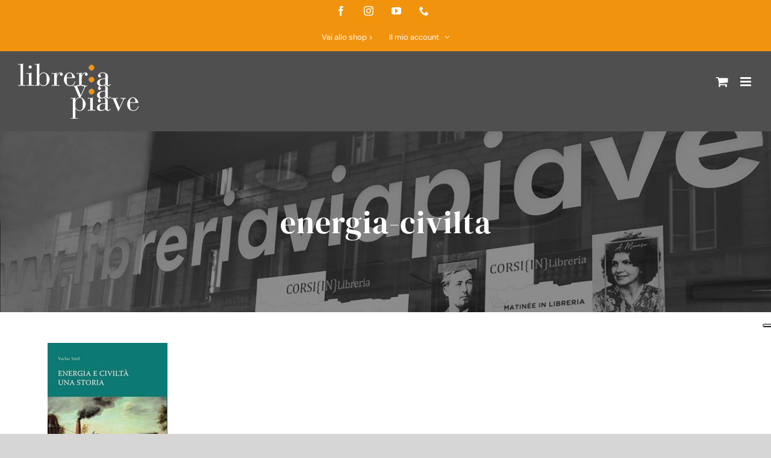

--- FILE ---
content_type: text/html; charset=utf-8
request_url: https://www.google.com/recaptcha/api2/anchor?ar=1&k=6LfZUxMqAAAAAOs8d3VwNYA6ZRk-cx4H3a5QBZTM&co=aHR0cHM6Ly9saWJyZXJpYXZpYXBpYXZlLml0OjQ0Mw..&hl=en&v=PoyoqOPhxBO7pBk68S4YbpHZ&size=invisible&anchor-ms=20000&execute-ms=30000&cb=wpc4v1cj0gt3
body_size: 48656
content:
<!DOCTYPE HTML><html dir="ltr" lang="en"><head><meta http-equiv="Content-Type" content="text/html; charset=UTF-8">
<meta http-equiv="X-UA-Compatible" content="IE=edge">
<title>reCAPTCHA</title>
<style type="text/css">
/* cyrillic-ext */
@font-face {
  font-family: 'Roboto';
  font-style: normal;
  font-weight: 400;
  font-stretch: 100%;
  src: url(//fonts.gstatic.com/s/roboto/v48/KFO7CnqEu92Fr1ME7kSn66aGLdTylUAMa3GUBHMdazTgWw.woff2) format('woff2');
  unicode-range: U+0460-052F, U+1C80-1C8A, U+20B4, U+2DE0-2DFF, U+A640-A69F, U+FE2E-FE2F;
}
/* cyrillic */
@font-face {
  font-family: 'Roboto';
  font-style: normal;
  font-weight: 400;
  font-stretch: 100%;
  src: url(//fonts.gstatic.com/s/roboto/v48/KFO7CnqEu92Fr1ME7kSn66aGLdTylUAMa3iUBHMdazTgWw.woff2) format('woff2');
  unicode-range: U+0301, U+0400-045F, U+0490-0491, U+04B0-04B1, U+2116;
}
/* greek-ext */
@font-face {
  font-family: 'Roboto';
  font-style: normal;
  font-weight: 400;
  font-stretch: 100%;
  src: url(//fonts.gstatic.com/s/roboto/v48/KFO7CnqEu92Fr1ME7kSn66aGLdTylUAMa3CUBHMdazTgWw.woff2) format('woff2');
  unicode-range: U+1F00-1FFF;
}
/* greek */
@font-face {
  font-family: 'Roboto';
  font-style: normal;
  font-weight: 400;
  font-stretch: 100%;
  src: url(//fonts.gstatic.com/s/roboto/v48/KFO7CnqEu92Fr1ME7kSn66aGLdTylUAMa3-UBHMdazTgWw.woff2) format('woff2');
  unicode-range: U+0370-0377, U+037A-037F, U+0384-038A, U+038C, U+038E-03A1, U+03A3-03FF;
}
/* math */
@font-face {
  font-family: 'Roboto';
  font-style: normal;
  font-weight: 400;
  font-stretch: 100%;
  src: url(//fonts.gstatic.com/s/roboto/v48/KFO7CnqEu92Fr1ME7kSn66aGLdTylUAMawCUBHMdazTgWw.woff2) format('woff2');
  unicode-range: U+0302-0303, U+0305, U+0307-0308, U+0310, U+0312, U+0315, U+031A, U+0326-0327, U+032C, U+032F-0330, U+0332-0333, U+0338, U+033A, U+0346, U+034D, U+0391-03A1, U+03A3-03A9, U+03B1-03C9, U+03D1, U+03D5-03D6, U+03F0-03F1, U+03F4-03F5, U+2016-2017, U+2034-2038, U+203C, U+2040, U+2043, U+2047, U+2050, U+2057, U+205F, U+2070-2071, U+2074-208E, U+2090-209C, U+20D0-20DC, U+20E1, U+20E5-20EF, U+2100-2112, U+2114-2115, U+2117-2121, U+2123-214F, U+2190, U+2192, U+2194-21AE, U+21B0-21E5, U+21F1-21F2, U+21F4-2211, U+2213-2214, U+2216-22FF, U+2308-230B, U+2310, U+2319, U+231C-2321, U+2336-237A, U+237C, U+2395, U+239B-23B7, U+23D0, U+23DC-23E1, U+2474-2475, U+25AF, U+25B3, U+25B7, U+25BD, U+25C1, U+25CA, U+25CC, U+25FB, U+266D-266F, U+27C0-27FF, U+2900-2AFF, U+2B0E-2B11, U+2B30-2B4C, U+2BFE, U+3030, U+FF5B, U+FF5D, U+1D400-1D7FF, U+1EE00-1EEFF;
}
/* symbols */
@font-face {
  font-family: 'Roboto';
  font-style: normal;
  font-weight: 400;
  font-stretch: 100%;
  src: url(//fonts.gstatic.com/s/roboto/v48/KFO7CnqEu92Fr1ME7kSn66aGLdTylUAMaxKUBHMdazTgWw.woff2) format('woff2');
  unicode-range: U+0001-000C, U+000E-001F, U+007F-009F, U+20DD-20E0, U+20E2-20E4, U+2150-218F, U+2190, U+2192, U+2194-2199, U+21AF, U+21E6-21F0, U+21F3, U+2218-2219, U+2299, U+22C4-22C6, U+2300-243F, U+2440-244A, U+2460-24FF, U+25A0-27BF, U+2800-28FF, U+2921-2922, U+2981, U+29BF, U+29EB, U+2B00-2BFF, U+4DC0-4DFF, U+FFF9-FFFB, U+10140-1018E, U+10190-1019C, U+101A0, U+101D0-101FD, U+102E0-102FB, U+10E60-10E7E, U+1D2C0-1D2D3, U+1D2E0-1D37F, U+1F000-1F0FF, U+1F100-1F1AD, U+1F1E6-1F1FF, U+1F30D-1F30F, U+1F315, U+1F31C, U+1F31E, U+1F320-1F32C, U+1F336, U+1F378, U+1F37D, U+1F382, U+1F393-1F39F, U+1F3A7-1F3A8, U+1F3AC-1F3AF, U+1F3C2, U+1F3C4-1F3C6, U+1F3CA-1F3CE, U+1F3D4-1F3E0, U+1F3ED, U+1F3F1-1F3F3, U+1F3F5-1F3F7, U+1F408, U+1F415, U+1F41F, U+1F426, U+1F43F, U+1F441-1F442, U+1F444, U+1F446-1F449, U+1F44C-1F44E, U+1F453, U+1F46A, U+1F47D, U+1F4A3, U+1F4B0, U+1F4B3, U+1F4B9, U+1F4BB, U+1F4BF, U+1F4C8-1F4CB, U+1F4D6, U+1F4DA, U+1F4DF, U+1F4E3-1F4E6, U+1F4EA-1F4ED, U+1F4F7, U+1F4F9-1F4FB, U+1F4FD-1F4FE, U+1F503, U+1F507-1F50B, U+1F50D, U+1F512-1F513, U+1F53E-1F54A, U+1F54F-1F5FA, U+1F610, U+1F650-1F67F, U+1F687, U+1F68D, U+1F691, U+1F694, U+1F698, U+1F6AD, U+1F6B2, U+1F6B9-1F6BA, U+1F6BC, U+1F6C6-1F6CF, U+1F6D3-1F6D7, U+1F6E0-1F6EA, U+1F6F0-1F6F3, U+1F6F7-1F6FC, U+1F700-1F7FF, U+1F800-1F80B, U+1F810-1F847, U+1F850-1F859, U+1F860-1F887, U+1F890-1F8AD, U+1F8B0-1F8BB, U+1F8C0-1F8C1, U+1F900-1F90B, U+1F93B, U+1F946, U+1F984, U+1F996, U+1F9E9, U+1FA00-1FA6F, U+1FA70-1FA7C, U+1FA80-1FA89, U+1FA8F-1FAC6, U+1FACE-1FADC, U+1FADF-1FAE9, U+1FAF0-1FAF8, U+1FB00-1FBFF;
}
/* vietnamese */
@font-face {
  font-family: 'Roboto';
  font-style: normal;
  font-weight: 400;
  font-stretch: 100%;
  src: url(//fonts.gstatic.com/s/roboto/v48/KFO7CnqEu92Fr1ME7kSn66aGLdTylUAMa3OUBHMdazTgWw.woff2) format('woff2');
  unicode-range: U+0102-0103, U+0110-0111, U+0128-0129, U+0168-0169, U+01A0-01A1, U+01AF-01B0, U+0300-0301, U+0303-0304, U+0308-0309, U+0323, U+0329, U+1EA0-1EF9, U+20AB;
}
/* latin-ext */
@font-face {
  font-family: 'Roboto';
  font-style: normal;
  font-weight: 400;
  font-stretch: 100%;
  src: url(//fonts.gstatic.com/s/roboto/v48/KFO7CnqEu92Fr1ME7kSn66aGLdTylUAMa3KUBHMdazTgWw.woff2) format('woff2');
  unicode-range: U+0100-02BA, U+02BD-02C5, U+02C7-02CC, U+02CE-02D7, U+02DD-02FF, U+0304, U+0308, U+0329, U+1D00-1DBF, U+1E00-1E9F, U+1EF2-1EFF, U+2020, U+20A0-20AB, U+20AD-20C0, U+2113, U+2C60-2C7F, U+A720-A7FF;
}
/* latin */
@font-face {
  font-family: 'Roboto';
  font-style: normal;
  font-weight: 400;
  font-stretch: 100%;
  src: url(//fonts.gstatic.com/s/roboto/v48/KFO7CnqEu92Fr1ME7kSn66aGLdTylUAMa3yUBHMdazQ.woff2) format('woff2');
  unicode-range: U+0000-00FF, U+0131, U+0152-0153, U+02BB-02BC, U+02C6, U+02DA, U+02DC, U+0304, U+0308, U+0329, U+2000-206F, U+20AC, U+2122, U+2191, U+2193, U+2212, U+2215, U+FEFF, U+FFFD;
}
/* cyrillic-ext */
@font-face {
  font-family: 'Roboto';
  font-style: normal;
  font-weight: 500;
  font-stretch: 100%;
  src: url(//fonts.gstatic.com/s/roboto/v48/KFO7CnqEu92Fr1ME7kSn66aGLdTylUAMa3GUBHMdazTgWw.woff2) format('woff2');
  unicode-range: U+0460-052F, U+1C80-1C8A, U+20B4, U+2DE0-2DFF, U+A640-A69F, U+FE2E-FE2F;
}
/* cyrillic */
@font-face {
  font-family: 'Roboto';
  font-style: normal;
  font-weight: 500;
  font-stretch: 100%;
  src: url(//fonts.gstatic.com/s/roboto/v48/KFO7CnqEu92Fr1ME7kSn66aGLdTylUAMa3iUBHMdazTgWw.woff2) format('woff2');
  unicode-range: U+0301, U+0400-045F, U+0490-0491, U+04B0-04B1, U+2116;
}
/* greek-ext */
@font-face {
  font-family: 'Roboto';
  font-style: normal;
  font-weight: 500;
  font-stretch: 100%;
  src: url(//fonts.gstatic.com/s/roboto/v48/KFO7CnqEu92Fr1ME7kSn66aGLdTylUAMa3CUBHMdazTgWw.woff2) format('woff2');
  unicode-range: U+1F00-1FFF;
}
/* greek */
@font-face {
  font-family: 'Roboto';
  font-style: normal;
  font-weight: 500;
  font-stretch: 100%;
  src: url(//fonts.gstatic.com/s/roboto/v48/KFO7CnqEu92Fr1ME7kSn66aGLdTylUAMa3-UBHMdazTgWw.woff2) format('woff2');
  unicode-range: U+0370-0377, U+037A-037F, U+0384-038A, U+038C, U+038E-03A1, U+03A3-03FF;
}
/* math */
@font-face {
  font-family: 'Roboto';
  font-style: normal;
  font-weight: 500;
  font-stretch: 100%;
  src: url(//fonts.gstatic.com/s/roboto/v48/KFO7CnqEu92Fr1ME7kSn66aGLdTylUAMawCUBHMdazTgWw.woff2) format('woff2');
  unicode-range: U+0302-0303, U+0305, U+0307-0308, U+0310, U+0312, U+0315, U+031A, U+0326-0327, U+032C, U+032F-0330, U+0332-0333, U+0338, U+033A, U+0346, U+034D, U+0391-03A1, U+03A3-03A9, U+03B1-03C9, U+03D1, U+03D5-03D6, U+03F0-03F1, U+03F4-03F5, U+2016-2017, U+2034-2038, U+203C, U+2040, U+2043, U+2047, U+2050, U+2057, U+205F, U+2070-2071, U+2074-208E, U+2090-209C, U+20D0-20DC, U+20E1, U+20E5-20EF, U+2100-2112, U+2114-2115, U+2117-2121, U+2123-214F, U+2190, U+2192, U+2194-21AE, U+21B0-21E5, U+21F1-21F2, U+21F4-2211, U+2213-2214, U+2216-22FF, U+2308-230B, U+2310, U+2319, U+231C-2321, U+2336-237A, U+237C, U+2395, U+239B-23B7, U+23D0, U+23DC-23E1, U+2474-2475, U+25AF, U+25B3, U+25B7, U+25BD, U+25C1, U+25CA, U+25CC, U+25FB, U+266D-266F, U+27C0-27FF, U+2900-2AFF, U+2B0E-2B11, U+2B30-2B4C, U+2BFE, U+3030, U+FF5B, U+FF5D, U+1D400-1D7FF, U+1EE00-1EEFF;
}
/* symbols */
@font-face {
  font-family: 'Roboto';
  font-style: normal;
  font-weight: 500;
  font-stretch: 100%;
  src: url(//fonts.gstatic.com/s/roboto/v48/KFO7CnqEu92Fr1ME7kSn66aGLdTylUAMaxKUBHMdazTgWw.woff2) format('woff2');
  unicode-range: U+0001-000C, U+000E-001F, U+007F-009F, U+20DD-20E0, U+20E2-20E4, U+2150-218F, U+2190, U+2192, U+2194-2199, U+21AF, U+21E6-21F0, U+21F3, U+2218-2219, U+2299, U+22C4-22C6, U+2300-243F, U+2440-244A, U+2460-24FF, U+25A0-27BF, U+2800-28FF, U+2921-2922, U+2981, U+29BF, U+29EB, U+2B00-2BFF, U+4DC0-4DFF, U+FFF9-FFFB, U+10140-1018E, U+10190-1019C, U+101A0, U+101D0-101FD, U+102E0-102FB, U+10E60-10E7E, U+1D2C0-1D2D3, U+1D2E0-1D37F, U+1F000-1F0FF, U+1F100-1F1AD, U+1F1E6-1F1FF, U+1F30D-1F30F, U+1F315, U+1F31C, U+1F31E, U+1F320-1F32C, U+1F336, U+1F378, U+1F37D, U+1F382, U+1F393-1F39F, U+1F3A7-1F3A8, U+1F3AC-1F3AF, U+1F3C2, U+1F3C4-1F3C6, U+1F3CA-1F3CE, U+1F3D4-1F3E0, U+1F3ED, U+1F3F1-1F3F3, U+1F3F5-1F3F7, U+1F408, U+1F415, U+1F41F, U+1F426, U+1F43F, U+1F441-1F442, U+1F444, U+1F446-1F449, U+1F44C-1F44E, U+1F453, U+1F46A, U+1F47D, U+1F4A3, U+1F4B0, U+1F4B3, U+1F4B9, U+1F4BB, U+1F4BF, U+1F4C8-1F4CB, U+1F4D6, U+1F4DA, U+1F4DF, U+1F4E3-1F4E6, U+1F4EA-1F4ED, U+1F4F7, U+1F4F9-1F4FB, U+1F4FD-1F4FE, U+1F503, U+1F507-1F50B, U+1F50D, U+1F512-1F513, U+1F53E-1F54A, U+1F54F-1F5FA, U+1F610, U+1F650-1F67F, U+1F687, U+1F68D, U+1F691, U+1F694, U+1F698, U+1F6AD, U+1F6B2, U+1F6B9-1F6BA, U+1F6BC, U+1F6C6-1F6CF, U+1F6D3-1F6D7, U+1F6E0-1F6EA, U+1F6F0-1F6F3, U+1F6F7-1F6FC, U+1F700-1F7FF, U+1F800-1F80B, U+1F810-1F847, U+1F850-1F859, U+1F860-1F887, U+1F890-1F8AD, U+1F8B0-1F8BB, U+1F8C0-1F8C1, U+1F900-1F90B, U+1F93B, U+1F946, U+1F984, U+1F996, U+1F9E9, U+1FA00-1FA6F, U+1FA70-1FA7C, U+1FA80-1FA89, U+1FA8F-1FAC6, U+1FACE-1FADC, U+1FADF-1FAE9, U+1FAF0-1FAF8, U+1FB00-1FBFF;
}
/* vietnamese */
@font-face {
  font-family: 'Roboto';
  font-style: normal;
  font-weight: 500;
  font-stretch: 100%;
  src: url(//fonts.gstatic.com/s/roboto/v48/KFO7CnqEu92Fr1ME7kSn66aGLdTylUAMa3OUBHMdazTgWw.woff2) format('woff2');
  unicode-range: U+0102-0103, U+0110-0111, U+0128-0129, U+0168-0169, U+01A0-01A1, U+01AF-01B0, U+0300-0301, U+0303-0304, U+0308-0309, U+0323, U+0329, U+1EA0-1EF9, U+20AB;
}
/* latin-ext */
@font-face {
  font-family: 'Roboto';
  font-style: normal;
  font-weight: 500;
  font-stretch: 100%;
  src: url(//fonts.gstatic.com/s/roboto/v48/KFO7CnqEu92Fr1ME7kSn66aGLdTylUAMa3KUBHMdazTgWw.woff2) format('woff2');
  unicode-range: U+0100-02BA, U+02BD-02C5, U+02C7-02CC, U+02CE-02D7, U+02DD-02FF, U+0304, U+0308, U+0329, U+1D00-1DBF, U+1E00-1E9F, U+1EF2-1EFF, U+2020, U+20A0-20AB, U+20AD-20C0, U+2113, U+2C60-2C7F, U+A720-A7FF;
}
/* latin */
@font-face {
  font-family: 'Roboto';
  font-style: normal;
  font-weight: 500;
  font-stretch: 100%;
  src: url(//fonts.gstatic.com/s/roboto/v48/KFO7CnqEu92Fr1ME7kSn66aGLdTylUAMa3yUBHMdazQ.woff2) format('woff2');
  unicode-range: U+0000-00FF, U+0131, U+0152-0153, U+02BB-02BC, U+02C6, U+02DA, U+02DC, U+0304, U+0308, U+0329, U+2000-206F, U+20AC, U+2122, U+2191, U+2193, U+2212, U+2215, U+FEFF, U+FFFD;
}
/* cyrillic-ext */
@font-face {
  font-family: 'Roboto';
  font-style: normal;
  font-weight: 900;
  font-stretch: 100%;
  src: url(//fonts.gstatic.com/s/roboto/v48/KFO7CnqEu92Fr1ME7kSn66aGLdTylUAMa3GUBHMdazTgWw.woff2) format('woff2');
  unicode-range: U+0460-052F, U+1C80-1C8A, U+20B4, U+2DE0-2DFF, U+A640-A69F, U+FE2E-FE2F;
}
/* cyrillic */
@font-face {
  font-family: 'Roboto';
  font-style: normal;
  font-weight: 900;
  font-stretch: 100%;
  src: url(//fonts.gstatic.com/s/roboto/v48/KFO7CnqEu92Fr1ME7kSn66aGLdTylUAMa3iUBHMdazTgWw.woff2) format('woff2');
  unicode-range: U+0301, U+0400-045F, U+0490-0491, U+04B0-04B1, U+2116;
}
/* greek-ext */
@font-face {
  font-family: 'Roboto';
  font-style: normal;
  font-weight: 900;
  font-stretch: 100%;
  src: url(//fonts.gstatic.com/s/roboto/v48/KFO7CnqEu92Fr1ME7kSn66aGLdTylUAMa3CUBHMdazTgWw.woff2) format('woff2');
  unicode-range: U+1F00-1FFF;
}
/* greek */
@font-face {
  font-family: 'Roboto';
  font-style: normal;
  font-weight: 900;
  font-stretch: 100%;
  src: url(//fonts.gstatic.com/s/roboto/v48/KFO7CnqEu92Fr1ME7kSn66aGLdTylUAMa3-UBHMdazTgWw.woff2) format('woff2');
  unicode-range: U+0370-0377, U+037A-037F, U+0384-038A, U+038C, U+038E-03A1, U+03A3-03FF;
}
/* math */
@font-face {
  font-family: 'Roboto';
  font-style: normal;
  font-weight: 900;
  font-stretch: 100%;
  src: url(//fonts.gstatic.com/s/roboto/v48/KFO7CnqEu92Fr1ME7kSn66aGLdTylUAMawCUBHMdazTgWw.woff2) format('woff2');
  unicode-range: U+0302-0303, U+0305, U+0307-0308, U+0310, U+0312, U+0315, U+031A, U+0326-0327, U+032C, U+032F-0330, U+0332-0333, U+0338, U+033A, U+0346, U+034D, U+0391-03A1, U+03A3-03A9, U+03B1-03C9, U+03D1, U+03D5-03D6, U+03F0-03F1, U+03F4-03F5, U+2016-2017, U+2034-2038, U+203C, U+2040, U+2043, U+2047, U+2050, U+2057, U+205F, U+2070-2071, U+2074-208E, U+2090-209C, U+20D0-20DC, U+20E1, U+20E5-20EF, U+2100-2112, U+2114-2115, U+2117-2121, U+2123-214F, U+2190, U+2192, U+2194-21AE, U+21B0-21E5, U+21F1-21F2, U+21F4-2211, U+2213-2214, U+2216-22FF, U+2308-230B, U+2310, U+2319, U+231C-2321, U+2336-237A, U+237C, U+2395, U+239B-23B7, U+23D0, U+23DC-23E1, U+2474-2475, U+25AF, U+25B3, U+25B7, U+25BD, U+25C1, U+25CA, U+25CC, U+25FB, U+266D-266F, U+27C0-27FF, U+2900-2AFF, U+2B0E-2B11, U+2B30-2B4C, U+2BFE, U+3030, U+FF5B, U+FF5D, U+1D400-1D7FF, U+1EE00-1EEFF;
}
/* symbols */
@font-face {
  font-family: 'Roboto';
  font-style: normal;
  font-weight: 900;
  font-stretch: 100%;
  src: url(//fonts.gstatic.com/s/roboto/v48/KFO7CnqEu92Fr1ME7kSn66aGLdTylUAMaxKUBHMdazTgWw.woff2) format('woff2');
  unicode-range: U+0001-000C, U+000E-001F, U+007F-009F, U+20DD-20E0, U+20E2-20E4, U+2150-218F, U+2190, U+2192, U+2194-2199, U+21AF, U+21E6-21F0, U+21F3, U+2218-2219, U+2299, U+22C4-22C6, U+2300-243F, U+2440-244A, U+2460-24FF, U+25A0-27BF, U+2800-28FF, U+2921-2922, U+2981, U+29BF, U+29EB, U+2B00-2BFF, U+4DC0-4DFF, U+FFF9-FFFB, U+10140-1018E, U+10190-1019C, U+101A0, U+101D0-101FD, U+102E0-102FB, U+10E60-10E7E, U+1D2C0-1D2D3, U+1D2E0-1D37F, U+1F000-1F0FF, U+1F100-1F1AD, U+1F1E6-1F1FF, U+1F30D-1F30F, U+1F315, U+1F31C, U+1F31E, U+1F320-1F32C, U+1F336, U+1F378, U+1F37D, U+1F382, U+1F393-1F39F, U+1F3A7-1F3A8, U+1F3AC-1F3AF, U+1F3C2, U+1F3C4-1F3C6, U+1F3CA-1F3CE, U+1F3D4-1F3E0, U+1F3ED, U+1F3F1-1F3F3, U+1F3F5-1F3F7, U+1F408, U+1F415, U+1F41F, U+1F426, U+1F43F, U+1F441-1F442, U+1F444, U+1F446-1F449, U+1F44C-1F44E, U+1F453, U+1F46A, U+1F47D, U+1F4A3, U+1F4B0, U+1F4B3, U+1F4B9, U+1F4BB, U+1F4BF, U+1F4C8-1F4CB, U+1F4D6, U+1F4DA, U+1F4DF, U+1F4E3-1F4E6, U+1F4EA-1F4ED, U+1F4F7, U+1F4F9-1F4FB, U+1F4FD-1F4FE, U+1F503, U+1F507-1F50B, U+1F50D, U+1F512-1F513, U+1F53E-1F54A, U+1F54F-1F5FA, U+1F610, U+1F650-1F67F, U+1F687, U+1F68D, U+1F691, U+1F694, U+1F698, U+1F6AD, U+1F6B2, U+1F6B9-1F6BA, U+1F6BC, U+1F6C6-1F6CF, U+1F6D3-1F6D7, U+1F6E0-1F6EA, U+1F6F0-1F6F3, U+1F6F7-1F6FC, U+1F700-1F7FF, U+1F800-1F80B, U+1F810-1F847, U+1F850-1F859, U+1F860-1F887, U+1F890-1F8AD, U+1F8B0-1F8BB, U+1F8C0-1F8C1, U+1F900-1F90B, U+1F93B, U+1F946, U+1F984, U+1F996, U+1F9E9, U+1FA00-1FA6F, U+1FA70-1FA7C, U+1FA80-1FA89, U+1FA8F-1FAC6, U+1FACE-1FADC, U+1FADF-1FAE9, U+1FAF0-1FAF8, U+1FB00-1FBFF;
}
/* vietnamese */
@font-face {
  font-family: 'Roboto';
  font-style: normal;
  font-weight: 900;
  font-stretch: 100%;
  src: url(//fonts.gstatic.com/s/roboto/v48/KFO7CnqEu92Fr1ME7kSn66aGLdTylUAMa3OUBHMdazTgWw.woff2) format('woff2');
  unicode-range: U+0102-0103, U+0110-0111, U+0128-0129, U+0168-0169, U+01A0-01A1, U+01AF-01B0, U+0300-0301, U+0303-0304, U+0308-0309, U+0323, U+0329, U+1EA0-1EF9, U+20AB;
}
/* latin-ext */
@font-face {
  font-family: 'Roboto';
  font-style: normal;
  font-weight: 900;
  font-stretch: 100%;
  src: url(//fonts.gstatic.com/s/roboto/v48/KFO7CnqEu92Fr1ME7kSn66aGLdTylUAMa3KUBHMdazTgWw.woff2) format('woff2');
  unicode-range: U+0100-02BA, U+02BD-02C5, U+02C7-02CC, U+02CE-02D7, U+02DD-02FF, U+0304, U+0308, U+0329, U+1D00-1DBF, U+1E00-1E9F, U+1EF2-1EFF, U+2020, U+20A0-20AB, U+20AD-20C0, U+2113, U+2C60-2C7F, U+A720-A7FF;
}
/* latin */
@font-face {
  font-family: 'Roboto';
  font-style: normal;
  font-weight: 900;
  font-stretch: 100%;
  src: url(//fonts.gstatic.com/s/roboto/v48/KFO7CnqEu92Fr1ME7kSn66aGLdTylUAMa3yUBHMdazQ.woff2) format('woff2');
  unicode-range: U+0000-00FF, U+0131, U+0152-0153, U+02BB-02BC, U+02C6, U+02DA, U+02DC, U+0304, U+0308, U+0329, U+2000-206F, U+20AC, U+2122, U+2191, U+2193, U+2212, U+2215, U+FEFF, U+FFFD;
}

</style>
<link rel="stylesheet" type="text/css" href="https://www.gstatic.com/recaptcha/releases/PoyoqOPhxBO7pBk68S4YbpHZ/styles__ltr.css">
<script nonce="pBL5TqOkO06vHh2s7_QBpg" type="text/javascript">window['__recaptcha_api'] = 'https://www.google.com/recaptcha/api2/';</script>
<script type="text/javascript" src="https://www.gstatic.com/recaptcha/releases/PoyoqOPhxBO7pBk68S4YbpHZ/recaptcha__en.js" nonce="pBL5TqOkO06vHh2s7_QBpg">
      
    </script></head>
<body><div id="rc-anchor-alert" class="rc-anchor-alert"></div>
<input type="hidden" id="recaptcha-token" value="[base64]">
<script type="text/javascript" nonce="pBL5TqOkO06vHh2s7_QBpg">
      recaptcha.anchor.Main.init("[\x22ainput\x22,[\x22bgdata\x22,\x22\x22,\[base64]/[base64]/UltIKytdPWE6KGE8MjA0OD9SW0grK109YT4+NnwxOTI6KChhJjY0NTEyKT09NTUyOTYmJnErMTxoLmxlbmd0aCYmKGguY2hhckNvZGVBdChxKzEpJjY0NTEyKT09NTYzMjA/[base64]/MjU1OlI/[base64]/[base64]/[base64]/[base64]/[base64]/[base64]/[base64]/[base64]/[base64]/[base64]\x22,\[base64]\\u003d\\u003d\x22,\x22w43Cky5PwoHDqSfCmMKjesKQw5vCkj1cw45fNsOYw4VAA1XCqWl9c8OGwqXDpsOMw5zClxJqwqgfJTXDqSvCjnTDlsOGYhs9w7XDksOkw6/DqcKxwovCgcOIKwzCrMK0w7XDqnYHwpHClXHDmsOGZcKXwoHCjMK0dznDoV3CqcKcJMKowqzCrl5mw7LCscOow717IsKjAU/CvsKqcVNPw6rCihZObcOUwpF/[base64]/DonIOR8KsQQnCusOGJE5yFn3Dt8Oawp3CgxQEbcOew6TCpxhQFVnDljLDlX8bwoF3IsKVw5fCm8KbOCEWw4LCijbCkBNGwoE/[base64]/DkcOjMcOney4hQ8K7e8O/PmfDth/Cm8KJZhrDjMO/wrjCrRoJQMOuW8OXw7AjdMO+w6/CpDEhw57ClsOiPiPDvSjCg8KTw4XDryrDlkUFfcKKOBPDjWDCusOlw7EabcKiRwU2ZcKlw7PClxbDucKCCMOjw6nDrcKPwqAdQj/CkVLDoS4Qw6BFwr7DvsKgw73CtcKVw4bDuAh6eMKqd3cQcErDh0A4wpXDm3/[base64]/w5nDtcO/wp3CqMKCw4LDvcKewqU7wrXDvAoiwq8iCRZ5V8K/w4XDpiLCmAjClS9/w6DCq8OBEUjCgyR7e2nCplHCt2sAwplgw7jDqcKVw43DgGnDhMKOw4nCjsOuw5d9N8OiDcOFOiN+OUNdbMKTw7BTwqFUwoUKw4gfw4Bhw5kDw4jDusKHKT5OwrJCQQjDlMKxI8KCw4/CocKyB8OtPibDghrDncOqXwLCtcKCwpXCnMOBQ8KCUcOZMsKkfyzDq8ODRDQNwoFyH8Ovw5okwqrDv8K3BBQKwoBma8KrSMKWPR3Clk3DjMKhAcOoDsOPaMKrZERmw5YFwr4nw411WMKQw6rCs2LDsMO4w7XCqsKWw67CvsKTw63Ck8OQw5XDhRY/dkgURcKWwqYiU2jCrxXDiBfCsMKcPMKNw6UMU8KPUsKGVsKMZE1AE8O6NABoOxLCsCTDuTk7IcOmwrHDnsOIw4Q7PVfDiHoUwqDDqiPDiWd2wq3DmcKsLhHDq3bChcOhBmPDikHCsMOPa8O5R8KGw5TDkMKowqMBw4HCgcOrXg/CmxrCp0TCvUN9w6vDmkgHSGIwMcO5UcKBw63DisKsJMOswro0CMOywpTDsMKGw5PDrMK/[base64]/CqGjDtMOVXsOUw43CtcOwwrJUSsK6w5/CvibCqsKqwqTCsRBFwpZew7DChcKkw7PCkWjDnhwkwoXClcKAw4UhwpTDsS8WwpvClWgZFcOuK8OKw4puw7ljw4PCvMOLB11dw69ywq3ConvDrl7Dq0jCglQuw4UgTcKdQ0LDhRQGSCILRcOVwqXCmx5zw6zDr8O+w4/DimgEC1swwr/[base64]/f0bCskRqXsKswrpSw4JYwo/Cv8OvwrrCoMKSL8OLSC/DlcO8wrXCtF9KwpU4ZMK4w5BpcsODYGjCpVzClDgnJsKfT1DDj8KcwpfChRrDkSrCgcKvbVJrwr/CthnCqG/CgQVwAcKqSMOYNmjDgcKqwpTCoMK6dQTCt3sULsOvLcOnwqFQw5HDgMO+HMKzw47CkwXCgS3Cv0c0esKWfjwuw7jCuwxkXsOQwoDCp0TDhTwiwqVcwrMdImvCkGLDjGPDgCXDuXLDjiXCqsOewoY1w5QDw4PCtl0ZwoFjwpHCpUzCrsKcw4/[base64]/CmMKrbsOfw6nCmcKXTcKlwo3CpMO2dcO+U8Kgw6vDsMOBwrU8w7gIwqfDnnN+wrzCngvDssKNwplUw6nCoMOiVm3ChMOJGUnDqVjCpMKEMAXCjMKpw7/DrFkqwpRAw75UGMK7En15Swc5w49dwpPDty0hYsOTPMKXdsKxw4vDvsOPCCTCh8Owa8KUCsKxwpgNw5lbworCmsODw7R5wp7DjMK2wo8Nw4PCsFHChjBdwpAkw5QEw5rDhCoHdsKJw7rCqcObXg9QWMKJw6kkw5bCrWNnwrHDnMKzw6LCucKIwo/CosKpOMKnwqBJwr4EwrlCw5HCkDYOw4jDuFnDq3TDgEgLQcOaw44fw5I+UsKewrbDmsOGYTPCqgkWXTrCncOaNsK3wrjDlkLCiGBLIcKiw7Q/w51aLywIw5HDhMK1WMOfVsOswol3wqrDgn7DgsKmPgvDuQzCicOTw7poOzXDnk1Ew70kw4MKHEjDgsOpw55hATLCsMKfS2zDth0VwrLCogbCqFLDjhsgwobDm07DpDNRJUpJwoXCvg/Cm8KZdypkQsKRGUTCjcOiw6vDjhTCjMKxe0tow6lUwrtlVCTCinDDj8Otw4gbw6nDjjPDhQV0wr3DgxYeE2kkwpgBwpvDtsOnw4txw4BeT8OYaVk2Ig94SibCqcKJw5QgwpZ/w5rDnMOpEcKAdcK4OEnCnU7Dk8OjYiM/MmxLw4lxGmDCiMKtXsKzw7DDnlXCiMObwoLDjMKMw47DuiHCgsO1dVLDnMKFwqfDr8K8w5TDvMO0IlbCrXHDkMOBw5TCkMOIZMKUw7XDnX8+LjczQcOJUU9NE8OvAsOGC0t+w4LCoMO/[base64]/YmTCh8Ouw6NIDMKJAcKKXMKYcMKBw7IcwpXDvkRcwoB4w7TDgEkewo/CqiAzworDrD1qCMOSwqpQwq/DknDCskMTwrbCp8Ogw7PCvcKgw6NAF1FFUmfCqBAKX8KZc1TDvsKxWS94XcONwoYlLyxjVcOQw6HCrAPDpMOBFcOEUMOdYsKZw5R0Oj84aHksaD80wr/[base64]/CvVNgw6p9wovCmmYcamx8w4zClynDm1BPRzkBak5Ww5DDqDJlIidST8KGw6h4w5rCksOyYcOowrtgEMK0DMKSVGVqw7XDrQPDnMKZwrTCum/DvmnDogM/RT9wY0oqasKXwoJKw4wFLSBSw7LCgSMcw6jCoTI0wohFJhHDlxYKw57Cq8KFw7BYGifCmnjDpsOdFcKtwrXDu2M8J8KVwrLDq8K3D3c6wo/CgMO8TsOtwq7DuTzDqhc6C8K+wpXDrcKyZ8K6wpMIw4JJBSjCs8KQYUFkLAPDkH/DvsKFwonCtMK8wrvDrsO1LsOfw7bDozTDpDXDmU5AwrPDosKJcsOmLcKIPR4mwqUQw7F6fT/DmkhXw4XCiXbCmkB3wrvDvzfDj2Nww73DiVAGw5Uxw77DvRrCrzYbw53ChXhDTXI3VQzDihcJP8OId3fCg8OOS8KPwpxTNcKdwpTCiMOCw4jDhhfDhFQ4ODA2EXcZw4rDihdocgTCm2Z6wq/Dj8O3w7gxTsORwrXDvBsKLsK/Q27CuH/[base64]/[base64]/DmMKcwqjChWJCbSbDvjQCLMOrWhEsfzPCmU7DjX0Xw6x6w5c3QMKQw6VJw4clwptYWsO/[base64]/[base64]/eDIcwpvDnWzDkMOHwpbDp8KOCyRqw7vDicOnwrbCrGLCoQ5bwrt1fcOga8OJwo7Cm8KbwqbCpgTCosKkX8OiOMOMworDnWtIRV1sH8KmU8KFJcKBw7bChMOfw6Enw6ZIw4PCnwcNwrPCr0DCj1nCjVnCpEIaw7/[base64]/A8OTw75ew4/DvsK1wrvCpiIbIsKrwoF6wrjCt3omw5jCiCTCjsKJw5k8wqzDlRTDgRphw4VUVcKsw7PCvFbDkcKkwr/DpMOYw6ogDMODwow5GsK7VsKJUsKhwovDjgdcw4FWfEEJBUQKUj/Dv8KjLyDDjsKue8OPw5LCrxrDmMKbThY7KcONRDETZcKbbynCkFwBP8Onwo7CrsKPDAvCt33DmMKEwobCrcKvIsKfw4TCplzCpcO6w4BOwqcGK1bDjj8TwpdrwrVjfUhWw6vDjMKzB8OiCU/[base64]/CiXZyBz3DkxLDgcKKwoBFw5DCsn1rwpDDqG0Jw4DCgWg2LMKGZ8O8IMK+wrx+w6jDosO/HHjCmCnDrW3Cik7Dlh/DnH7CkFHCgcKOHcKOG8K7H8KfB1PCm3kYwrvCnG8bAUIEDQnDjGHCjT7Cr8KMaEttwr0uwoVTw5/[base64]/Cn1s/w7ULWREVw7oiV8O+Ridfw58qwqPCvEMbw7rCocKkGTQ8dyPDkzfCucOgw5PCncKPwrhLJW5two/DogvDncKUf0tkwoDClsKfw70cLXgvw7vDv3TCqMK8wrUXYMKbQ8Kawr7DgXnDtsO5w5pGwpMjXMO2w6w8fsOHw7HCgcOmwpTDr2vChsKFwpQUw7BMw4VRJ8OYw4x4w6vDiBpTKnvDk8Ocw7UJZQg/w5rDrxzCgcKBw4orw7/DsxDDlBhCbmzDgkvDkEkyFVjDpHHCoMKfwrjCk8K7w54BRsO6dcOKw6DDtRrCvXvCikLDgDTDqFvCmsOzw6FBwpVqw7ZeOj/CjsO7wpPDocO5wrzClVTDuMK2w75jNRQ0wrBjw68TUjvCoMOzw5sMw6NcHBjCusKlTMKxSkYkwrJzE0PCksKlwrnDpsOnamrCnQnCnsOZUsK8CsK2w6LCjsKVA2hqwpHCkMKOBMKFNGjDuX7Cr8O5w5ojHTLDuD/[base64]/I8KAAsK9w7rDqwRVKsKpw4fDncKBE8KxwqcDw43Diksqw61BX8OmworCi8OSccOwH2LCjGARKR1rTQXChhrCkMK7VVQfwr/Dn3l0w6HDksKJw7bCmsO8DFLDuhvDlQrDl0IOPsOVDSo5wqLCvsOtIcO6GWspScKDwqBJw4bDicOkK8KMKGrDkTPChMKUMsOtXcKdw4dNw5vClDR8csKdw7YnwoxiwpECw4NTw640woTDrcKwQFfDg08iWCvClnLCoRIvfgEEwo8mw6/DksOGwrkjVcK0FmxYMMKMMMKLWsKYwqhJwrtuRcOxLkBhwpvCsMObwr3DkjdYdX/CkzpXDMKEZEfCqlvDvjrCgsOvY8Ogw7LDnsONBsK/ZUzCtcOJwrpYw6UWZMOzwqjDpjrChMKKbhBxw5AfwrPClyHDsCPDpxQ5wrtGE03CvsO/wpjDoMKNC8OQwqXCuALDsBpqfSjCizkLbUxQwo/Cv8Opd8Kjw5wxwqrCslPCjMKHB3XCu8OQwpbCl0c0wopywq3CvTDCkMOMwqwBw7gsEDPCkArCiMKXw4cVw7bCoMOWwozCpcKAEgYGwpTDpDNhYEvCrMKzH8OaJsKswqV0QMK4YMK9wqEQK3JJGxtYwrzCsWTCs1dfPcO/bTLDkMKEJRPDs8K4bsKzw4YiBhzDmC5RKx3DrGM3wpMvwrPDsmBSw4kaL8KIW1MuPcKSw5ETwpRsWjdoK8Osw50TfMKqYMKhasOpegHCl8O+w4lUw7LDi8ODw43DisOebTDDmMOqG8OAPsOcGiLDtH7DgcOAw53DrsOtw7szwojDgsOxw5/CssOZcHBFPcKVwqMXw4DCr2Ygc0rDuUsVZMOqw5vDnsO0w7kbesK+E8OybsKWw6bCgxpgF8OAw63DkHHDn8OqegRzwrjDiSpyLcOCOB3CgsKlw7tmwpR1wqfCmy9Jw7PCosK1w7LDnTV0wrvClsKCAFh6w5rCjsKufcOHwpVXfWZBw7MUwr/Dm1kMwqjClA1SIWPDgy7ChwbDrMKKHcOCwqg4ay7Cqh3Dsl7DmB/[base64]/Cr8Kgw7oPF1AjGsOpMlPCq8OewqfDvXdDScOgdg7DpHdLw43CksK3bz7DgS1rwpfCuFjCvyJTfhLDlw9wEgEwG8Kyw4fDpjPDi8K8Uko8woRWw4fCv0sGQ8KzODHCpwlEw6nDrVw0RcKVw4bDmyIXL2vCtsKSCCwJeB7CsE94wpx/w58cR11mw4ApKcODasK5CCsZFQp+w6TDh8KBSEDDnSA3aSvCrEVlTcKIEMKfw6hAAV9kw6wZw4LCnxLCssKhwrJQdGHDpMKgDmjCjyE3w5hOPhVEKhh4woDDhMORw7nCq8KYw4bDol7CvHJQA8Omwr83T8KNEhnCuUNRwp7CtsK3wqfDssOUw77DoDbCjA/Dm8OtwrcLwqzCv8ObSDVgTsKaw57DoGLCiTvCnB3Cl8KUAhxmOB4dTm8Aw7kpw6h+wr/DgcKbwpBsw4DDuGPCiT3DkSwvIcKKF0MML8KKT8K4w5LDi8OFe1VqwqTDl8K3wogYw5nCr8K/EmDCocOeMzfDikZiwrwxQMK8c3lCw6c4wowHwrXDkyrCixRQw4PDnsK2w7ZqfcOEwrfDmMK8w6XCpWfDtn0LDRXCvcOWVwY2wqBcwpBew4PDiglEI8KERmAsOVPCoMKNw67Ds2gTwootKRstAztqw7ZTEwIzw7dLw4U1eQMfwrrDuMKlw5LCpMK1wpR3OMO/wqTCvMK3EwbDuHfCq8OJB8OoVsOFw6LDj8KOBSN/VgzCnX4+T8OFb8KaNGsdXzYWw7A2w7jCucK8XWVsL8Kow7fDo8KbEMOqwrvDv8KNA0zDvkZ/wpQJAEt1wpxTw7LDh8KNAsKkTgUzcsK9wqpGOEJ5YTvCksO/[base64]/[base64]/OEXDpyrCg8OAw5LCnMK8NiZLw65ewqhoJgZhOMOFCcKJwq3Cm8KmbWrDkMOvw6wDwoMSwpJawofDqsK4WcOLw4rDrUTDrUzCu8KfC8KgGTY1w6LDl8Omwo/[base64]/CqgHDr8Klw69ePcOGbsKCF8KoLwbDnsONUsO8MMOrRcKlwp3DqsKifjd9w4fCt8OqOEzCjsOgIcKgLcOZwp1IwqA4VsKiw4zCssOuTsKkWSzDhBjDpsOjwqlUwrBdw49Fwp/[base64]/CuDXDqMKbYMOneMO6D8OEw4hdB8KdaDA/[base64]/DrsOJFFITWx/DnFLDl8O9w6IKwpHDl8Kiwr4Lw6Yxw4HCkADDgMKqZnLCu3LCuUIrw43DisK+w6VeWsKlw5XCpl8/w7HCu8Klwp5ZwpnCpjhJbcONHxXDlMKHPcOJw54Aw5s+EkfCvMOZCSfDsGl2w6poEcOiwqfDvX/[base64]/Ct2UkPgHCs8OIT8OEwo0Qw77CtMK2bcOzwpDDoMKcPA/Dl8KpXcOqw6DDq2lDwogpwpTDs8OufkQvw5jDqGAKwobDnxXCgEofZE7DvsKSw5zCuRt5w7bDvsOKImEawrHDsDAnw6/Do3cewqLCn8KGe8KPw69gw7wBZMOYID/DicKkcMOSZR3DgHtULXJ2J3bCgRFrMnjDtcOwLFMlwoVSwrkLCWAxHsOLwq7CjWXCpMOSOzbCmsKuL1UWwqRGwqVZZsKbdcOZwp1AwobCu8OBw7gZwoBkwrM3BwzDpXfCtMKvHVdRw5DChTfCjsK/wqsTasOtw6TCrXMNR8KBLFfCtsKCdsKLw70Mw4Fbw7kiw50oN8OwQQErw7Rsw7nCvMKeaE0Swp7CtXhAX8Ojw7nCjMKAw7YsbzDCpsKMccKjGw3DowLDrmrDqcKxKDLDuyDConvDtMKcw5TCvEMQFyo/aiQ0dMKjfcKzw5TCskfCh2Ajw73CujBrBV7DuSTDnMOMwqnCmVsZfMOkwpAiw4t0wrvCusKIw6sQecOACxAXw4tNw7zClcKGWSwvJj5Dwp9YwqUgwqvChGzCtMKhwowtB8KZwonCn0fCrxXDq8K5YRbDtUN6CyvDvMK5QygEOQTDpMKAexZ/FsOQw7ZWHsOfw7TClDbDpEp4w4t3M1s+wpIdXWTDrHnCvnHDp8OKw63ChS43JGjCtH8pw63DgcKSe0B5G1PDojAIbMKtwp/ChkXDtDnCpMOVwovDlHXCv3jCnMOiwqDDvsKvSsOnwq19LGtdfG/Ci0fCm2lZw67DgcOMWQkdE8OWwrvCmWfCrSJCwonDq0tbTcKGO3vCqAHCqcOBCMO2JBPDg8ONe8KzF8K9wprDgDguGyjDqGQ9wrx1w5rDj8KWTsOgMsOIaMO4w4rDu8OnwqJmw4EDw5HDpE7CnUUfI2c4w5wNw5/DiDFXVjoDVSB/w7Uyd2ZbPcOZworDnTPCkQdVNsOsw4J8wocLwqTDvMOSwpIQdTHDgcKdMnvCpWo2woBmwo7CgsO8fMKuwrctwobCoWJjCcO4w4rDgEnDk17DhsK4w5FRwplkKXdswqHDscKcw5/[base64]/RifDtcO2wrbChMONXMOsAkXClBDDusKFXcKVw6vDpT4CAQ4FwpnDhsOOdlDDh8KpwqhSScOIw5sswo7CsxTCgcK/[base64]/DpsOow5oeJsOqwojDp8Ofw7AcNUILV8K2wpZcY8KTWBfDolvCsVQTecKlw5nCmwkxVUs+wqLDgBoGwqnDilMzbmU6LMOZehNYw6XDtWrCgsK+XMK5w5PChmFXwqd5Y3wBUGbCi8Ozw4hEwpLDjMOZNXd0aMOFTzzCk2LDl8K6YwR6B3fCjcKEGBtTWgUBw5s/w7/DiCfDoMOpH8OYRGbDtMObFyjDj8KaK0czw5vCnQLDicOfw6DDoMK2wpAbw63DkMO3VyHDmkrDvmocw4USwrDCmytsw7fChCXCthxdw4DDtB0FF8Oxw53CljjDshtGwrQDw43CrMKyw7pJFWFcB8KwJMKJLMOOwqF2w7PCicK9w7kgFRxZDMOMIQxSZVw6wpLCiC/CqCcWT0EewpHChwJRwqDCoVlEwrnDvHjDkcOQOMKQJw0lwqrCisKsw6HDo8Omw7nDkMOnwpnDkMKjwp3DiErDk1sOw49OwofDj1jDqsK5CFIPZQgyw7YtInF/[base64]/DncOyw5w8wrTDmsKNwqNCw7U0DFnDiETCj1XClcOMOMKJw5JyKFLDhsOmwqVxChfDgMKQw6nDjnnDgcOpw57Cn8O/a1UoXcKYDR7DqsO9w7wGO8K+w5FMwpMbw57CqMOnEXLCp8KXfQoSAcOlw4Joam1vTFXDknDCgH8aw5Mpw6RLeVs+AsKmw5VzB3bDkgfCr2hPw6puRG/Cn8OhDRPDrsKrJwHCgcKtwo1vLXFQaTl7AwDCicOHw6/Cv1rCkMOwTsOdwoBmwp01U8OPw51xwpTClsObBMKnw74QwpRcb8O6JsOiwqp3JsKgNMKgwpwRwp10XQliBUEEWcOVwpTDii/Crl8tP3/Dn8KvwpDDl8Oxwp7ChcKWawF/w4p7IcOkEFvDp8K0w5tQw6HCicOnEsOhwr/[base64]/Di8K5dcOmbnkuw7VgWnRHYsO9QFXCgMKjLsKNw44DO3/DlRkLQkLDg8Kiw6MhVsKxWDZaw680w4QKw7V7wqHCiWbDp8OzPwMYNMO8RMOtJMKBS29/wprDs3gWw6keTi/CkcOHwqFkQGUtwoQ9wpPDkcO1KsKCWnIWYXPDgMKAdcKmMcOFfFBYRhHDt8OmVsOjw4bCjTbDul4CJE7DtmFPTUFtw4TDg2LDmEDDjFjCisO6w4/[base64]/DnBUmwoPCjcKsLV1CQAxzw5M5wr3DrCYyT8OIciEUw63CoMOOYMOaIWPCp8OsHsKOwrPDuMOCNhFEZFk2w6TCrzU9wo3Cr8OdwojCssO8OBrDtF1xXnA8wonDv8Otbi9fwqXCuMKAUmhAQsKRCk9Cw6oOwqtqBMOFw6Z1w6TCkRjDh8O2PcOXUnU/Ah0GeMO0w5AMT8OrwrABwpAoO2Q4wofDikFCwpbDtGzDv8OGQsKMwpF0e8KVEsO3QcOJwqnDnn5/wqLCicOKw7Bvw7TDlsOTw6nCi1DCkMO4w6oYBjfDhMO0bhtnBMKpw6Y1w5EFLCZlwoQ1wpJIUDDDphE5G8KSGMO1TcOawoc/w45RwqXChnotElTDsEQhwrByDj9AP8KGw7TDjhAPeHXCqlrCosO2LsOsw5jDusOdVBoNS3xSLjDDolPCn2PDmT8/w5l1w6JSwosAYCQ2fMKpcgQnw5pbMXPCk8KpDjXCqsOsUsOoYsOdw47CkcKEw6cCw5V1woE8WcOWUsKCwr7DtsOJwrpkHMK/w74TwpnCisKyYsOgwpVow6hNZC5EPBcxwpzCk8KUW8KDw7Isw6LCn8KzOMOlwonCmGTCs3TDnEgCw5R0H8Opwq7CocKUw6/DsRDDmTUnO8KDeAMAw6vDisKpRMOgw7tzw5pLw5HDkHTDjcOHHMOOcH5Nwo5vw5YKb1Mkwq1zw5bCpRk6w79zUMOowrXDo8OUwpFHZ8ONCyxXwocAXsORw4zDqlzDtn8DbS1dwqYDwo3Dv8KNw6PDgsK/w57DscKnVMOlwqbDvnYSHsKsVsKjwpdRw5PDrsOiIF7Dg8ODHSfCkMOBeMOACypfw4DCgC7CtVbDgMK5w6vCicKZfFsiAsO0w6Q5GmohwpbCtDQRbsKnw6zCv8KsOXrDqyhDTBzCgwvCpsKpwpfCtwvCisKdw4vCl2HCkjfDnGoFesOHOEg/[base64]/DosOtdMKFBm3DoxXDmMKsRcK1PsO4w7LDqH0Gw63Dt8K5PQIWw7rDsi7Dlmptwqllw6jDl2BwGyTCnDPCgCQTMHDDtw7DiFfCpSjDhQMDGRlOE2/DvzorMUw5w7tuS8OJSVkBcmbDvV57wrZVXMOdRMO6XStcQsOowqXCg0JFd8KOY8O1asOww41kw4FvwqbDnyQiwro4w5DDoH/DucOHNX/CqSFDw5vCnsOZw4dLw6tbw4hlCsK9wo5Ew7XDuT/Dm1RmWB5xwq3Dk8Kle8KrecOQTsKNw5nCi3DCoF7DmsKxYFswQ3PDmnFqOsKPDR1SIcKlFMKwTHoDEiFbVMKfw6glwpxFw6XDs8OvY8OLwrdFw6TDlUt7w5lDWsKnw7AzZTwAw4kMFMK7w7BHFMKxwpfDicObw6Mhwqkdwr9aYjscNsO/woU1AcObwpXDvcKqw65cLMKLHxQtwqMuRMKfw5XDhDYxwr3DhU4pwp8ywpzDq8OkwpXCjsKxw73DrQt1worClWF2MhrDgcKsw4ofFGVSK3DDjyPCnm1zwqIkwr7ClVMewoPCsRHDmHjClMKWeAbDtmrDhgYnKhXCtsK1QU1Kw5/[base64]/CmD/DvEzCtAjCqFfCoHIjfWEZwqFqwpfDqUBGwpnCuMOqwrjDgcOmwrU7wo85FsONwoZBD3gNw7thPsOVw7pqw5E4WWZMw6taJwPCksK4HAx/w77DmyjCpMOBwqrChMOsw63DtcKaO8OaQsKXw6p4MT9HPgLCmsKXVcO1TsKKI8KIwpvDnBjCogvDuFdATltrAsKYUSzCsS7DnlHDscO3AMOxCcOTwpg8Ww3DvsOXw6DDhcKeBMK5wppcw4zDu2TCuBkYFExhwo7DgMOww5/Co8Khwo4Ww5lCE8K2XHPCrcKww4IWwrHClnTCqXQnw5HDtiRHPMKUwqvCqmdjwrYJGMKPw4xMBA9TehViV8KnR3M+VsOHwrYhZk5Ow715wq3DuMKcTMO6wpDDqR/ChMK2PcK6wrM3VcKKw4xnwrcXXcOpesObZ03CjUTDs2vCucK7ZsOiwqZ7XMKSw4EBQcOHEMOLZQrDvcOZDRzDmDbDs8KxbjLChAdLwqkiwqLCt8OPfyjCpsKbw5lcw6HChH/DkBTCmsK4DwogT8KbT8K+wpXDisKkcMONfhhHAz8SwoLCo0bDn8OgwpHCl8O/TcKDJyfCkgVXw6zCpMOMwoPDpsOzAA7CmAQswrbCrMOEw6xQcGXClioBw4RDwpbDgQ5kOMOeYBPDvsKwwoVbUyJtd8K1wrESwpXCq8OrwqE1wrnDojUpw4xVOMOpfMOLwptow4rDh8KeworCuHhaYy/Cu1NuFsOAw6bDuEQrKsOEPcOqwr7Cn0lzGSLDjsKRLyrCmz4NI8OswpvDh8OaQx7Dvn/CtcKxM8ObL0vDkMOiK8OtwrbDvgBIworCr8OiRMKPbcOnwoLCuAx/GQHDtS3CmBdTw4ccw5XCpsKMP8KLacK6wqlWYExZwq7CjMKOw6vCvMOpwoUgMgZoDMONJcOGwqdFVyd9wq49w5/DucOfw4wSwqfDrAVGwqvCuAE7wpbDo8OVJVfDkcOswr5cw6LDoxzCvnjDjcKfw64UworCom/Ci8OBw5UIUMOubHLDlMOKw4FvCcKnFcKswqpFw6gGKsOOwpNow4MzIT/CtyY5wqJtKDPDlzlNFD7DmhjCvkAmwo8lw7XCgEEGZsOkQcK8FwDCusOywqnCgFAhwo/Dm8OhXMOxKcKwf1oQw7bDu8KLMcKCw4Qqwow8wrnDux3Cp1QiYH8hfMOzw6E8IMOewrbCqMOUw6smZTVPwpvDly/ChsK0bnljC2/ChDrDkS4ZYWpaw5bDlUwPVMKiRsKBJDjCq8O4wrDDpFPDnMOHAlTDqsO7wqR4w5oBezd4RSjCtsObJsOdUUVtFcOhw49OwojDng7Dh1wxwrrCpMOMHMOnSXnCigFYw45Swp7DqcKjdRXCgVV3U8OfwoTCsMO1T8O1w4/[base64]/DuMKkwqBUGMKlAsO0McKlwqfCp3/[base64]/ChMKyw5DDvDHCssOawp/DuMKVImM4w6Rnw79cXMO/RRTDrcKOfjTDtMOLBHXCsTTDjcKdIMO6SHQJwqzCtGQow5A6wrEEwpvCs3HDkcK0H8O8w6IeZWEJM8OUGMKzCkLDt1wWw4wJanRsw7TClMKfY17CqFXCuMKEMW/DucO9cD1XNcKnw7rCkhdcw57DnMKlw4DCpVAwZsOnYB04dQMAwqIWbEVEf8Ksw55tHHZ8DhfDm8K5wq3CjMKWw79dUyl9wpfCtAXChkbDmMOUwrs/[base64]/MwQXZMOuwrzCvcOwQcO4w6NFVcKTw48CI27Di0/[base64]/DtSQUfMORw7bCt8OhNsOMw5JUw4jDlg5IEFQyGcO0PEfCt8Oiw5wGOcO/woBsBH47woDDv8OowrvDrsKICcKpw7EWVcKgwozDmRjCvcKmPMKQw5wLw5vDjhAJRDTCssKBOGZsO8OOLjduExDDqh/Dg8KCw67DowZPGBcIagbCssKfHcKeTg4dwqkiEsOJw59kAsOIM8OOwr4fKkNrw5vDhsKZZCDCq8Kpw5Nrw5LDlMK1w6zDjR/[base64]/[base64]/DuiTChsKow7ZXRj3DqcK5ScKyKMKMYydJG1luPi7DtcOAw4nDuyDDqsKew6R0e8Oyw4wbN8KDDcOdLMOxfXfDvwfCscK0UGnCnsK1L0kgUsKhJgsba8OdNxrDisKLw6QBw5XDk8KVwrgPwowhwoPDhmfDjUDCjsKmPcKgKTXCi8K0L3/Cs8KsJMO9wrUMwqI7KnZAw4R/CTzChsOhw43Dv0MawpxmasOPYcO2KsODwplKDw9rw6HDqsORXsKyw4fDssOBfUwNZ8OKw7zCsMKNw4/[base64]/d3kGE8K9aFArHn8cRsK/dQ/[base64]/Criwrw7zCl1TDh8Kwwpo6OMKMwqFlfMOsKhzDgDBOwoJNw7sJwqTDljTDicOseFXDgCzDjADDnzDDmE1ewrARAU/CrUzCrVopAsKNw7TDqsKjDAPDgmRNw7TDm8OFwqBZd1DDhcKuYsKkFMO0wotHQg/Cu8KDZBDCoMKNJ1BlbsO4w7jCmD/DjMKRw5/CuDnClQYmw7HDnsKzZsK9wqHCvMOkw5TDpmfDoy1YJsOiJDrChT/DlDAcCsOGcxMPw5AXDQsReMOTwovCmMOnZ8Oww57CoHg4woJ/[base64]/[base64]/[base64]/RhHCvVPDv8O+w7jCtFLCscKiwp5xwrdZwq8Twq5iUcOBeFfCicO9ZWBLBMK8w65+S0A8w40Mwo3DrHNpJcOOwooHw7dzCcKRWsKQwrDDvcK6fl3ChQnCt2XDscO7AMK7wpkfMCTCiT/[base64]/RMOHKcKxZcKhw5/Di8KSwpRldg8fSRE7VsKCwpvDvcKXworCusKqwotAwrInFmIcLTPCkj0lw44tHsKzwqnChjHDocKFXgfCqsO3wovCisOOD8OJw7zDscOFw7PCpWrCr1klw5zDjsOYwqRhw4A3w7fCrMKFw7o8W8KtPMOrX8K1w4XDuE0PSltew5jCoi4owp/CscObw4BxMsO8w51Mw4/CuMOpw4VnwogMHBF2OcKPw6NhwqR+QlTCjMKMJwUNw642ClLChcKDwooUeMKAwrDDjFI5wotkwrfCsU7DrENLw4DDoTMDBkhDKF5LZ8KgwoAQwpwafcOowq4Hw5xdOEfDgcK/w4JUwoFjDcKowp7Dhzwtw6TCpF/DhX5IOnYkw7kJRsK5CcKzw5oYw4EZKsK/w7rCr23CnW3Cn8O2w4PCpMO0cwbDlD/CqCVRwoAGw4QeGQo/wo3DusKhOmwyYMK6w5lbGSAVwpJZDgTCvllIQcKDwog2wqABJ8OgVcKKUAcow5HCkxtPAAg9RMKmw6kEecK8w5jCpQERwqHCkMOTw7ZDw5F4wqzCi8KjwrnCk8OKDErDlcKJwo8AwpNDwq1jwo0PfcOTQcOxw5Mxw6VAJQ/[base64]/[base64]/[base64]/Dq8O8Q0bCg8Oie0Fuw7QwTcK3w7UBw6hJQlk+w4zDkTvDrx3DksKBQ8KBAGbDnG5JcsK7w4/DrcOHwr3CgA9IJS3DpnHCisOfw5DDlAbCjAHCj8KeZAPDr2HCiEDCihzDln7DisK+wpwgMMKXLnvCn2FXPWDCoMKCw4RZwpRyRcKrwpRgwrbDoMO4w6Jww6vDusOGw5jDq23DnVFxwqvClzTCmzkwcwJjIXgrwpNCc8Knwrlrw740wrvDiTLCtGoVPnRmw6/[base64]/w4tDw6hHwqQhwrs7OMK6JsK2BcKOUsKGw4EEEsOOS8O4wqLDk3LClcOWAy/DtcOuw4JXwoZhQ0EMXTHDnm5DwprCv8OTelg2w5fCoDHDrAwbd8KXc2FsbhFGKsK2UU55IsO5AMOHVmzDhcOKdV3DjcKywph5IVfCm8KAwr7DgGjDj2/Cp25Qw4TDv8O3BsOcccKaU3vCscOPasOBwo3CtjTCmWgYwrPCkMKIw4nCsXXDnhvDtsODDcOYOW1FO8K/w6DDn8K4wrUsw4bDh8OSU8OJw75Cwqk0VnjDrsKFw5dmUQMpwr5lMxTCnzHCowvCuCpNw5w1fsKqwr/Dkk9Kwq1MHWXDowbCo8KgAW1cw6RJZMK3wp86dsK0w6I1QHLCkU/Csx5Mwr3DkMKawrQRwoJzdCDDiMOhwoLDtSsdw5fDjS3Dp8KzAl9fwoB+PMKRwrJWGsOyNMKgB8Kpw6rCssK3w6hTOMKow694ER/[base64]/CkGpXw7nDhQAWwoRDG2F0RsKRDsK5w6ENWMKUVxkXwq52dsORw6sDUMOHw68Vw597Dg7Dk8OAw40mAsK2w5IsW8KMZWbChGnCkjDDhibCvnDDjBtPL8OYKMK/w55YAhc8LsKSwp3Cnw0YU8Kbw7RsA8KXN8O2wpE0wrUSwocew6HDj2jCp8OhSMKUEsKyPh/DusKNwpx+HnDDs3hhw4Fsw6rDp209w4IjTWlObk/[base64]/CusKaAx0GXMOJHEsOQsOteHDDhcK5w4bDtSFsExAnw77CjsKawpduwq7CnV/[base64]/Cv8OvDsO9fRnCl0AIVMKpcMKgw7bCvn5JXcOQw5jCgcK6w6DDjBVRw6NiG8KHw5NdLjbDpTV9BHdZw6JTwowFS8O/GB9aQMKackDDj3k3SsKBw7omw5bCkcOadMKgw7fDgcKwwptjFTnCnMKdwqvCuEvDp3gawq8Zw61Ew5bDpVjCjMOnJMKbw64/FMKPTcKOwq1lPcOyw6FZw7zDsMKtw7fCrQDCr11GUsOFw7tqMxbDj8K1FsK3BcOZYzEJJ3DCtcO9UR0sYcO0R8ONw4VpNHTDtz8xUiM2wqsMw74xe8KxeMKMw5DDgT3CinBwWHjDjCTDocOoA8OpPEA7w6k5IwnCnlF4woEbw4/DksKbLWHCoknDvMKlRsKkbMO1wr4BWMOMAsK8dknCuTpbMsOKwqjCkCIdw4XDlsO8TcKbS8KoDndnw7dzw45yw4pbFi0HJ0/CmXfCi8K1InAdw7DCosKzwozCsD98w7YbwrHCsDrDtTQxwr3CgcO+UMOXF8Kbw4YuI8KBwow1wpfDscKoYDAFdcOQMsK5wpDDiXQ1wogRwpLCjjLCn1F7CcKiw74Aw5wkOwTCoMODU0rDvCZBZ8KFCnHDp3LChlbDmBRsF8KDNMO1w4zDu8K4w7PDo8KuX8KOw57CnF/[base64]/PsKRw5hrPjDDh8ONAlvDpMOzNXNKXDjDoULCtEFKw7sCdsKJV8OCw7jCjcKfCkXDp8OfwobDhcK+w4FBw75ZTsOLwrvCg8KXw7jDkhfCosKhDV9GYVvDtMObwpAaWTQcwq/DmkVWScOzw6ZPXsK6RGTCvjLCq1vDnVI2MD7DuMK2wrVPPcOcCTDCoMKfAHJLwqDDs8KHwq/DhGbDhHdxw4Imb8KmNMOnZQI9wp/ChRLDgMOWCGPDt2xKw7bDv8KjwotWfsOib1DDicK1QzPCt2hwesOWJsKCw5HDuMKebsOeO8OIDXJCwr3ClsKkwrXDnMKoGgvDvsOVw4N0F8K1w7nDo8KQw5tKOgPCiMKILl47cSHDmcOBw5zCqsK5Wm4KU8OUAcOpwoBcwpgXcFfDlcOBwoNZwp7Cj2/[base64]/UiPDug8ywoFvI8Oiw74jwrR/bk/[base64]/DtMOHHsOXw4bDtMKibQ0oJMKww5zDpWZ5w7XDuGPDtsK0N0LDjWtME0cPw53CkUXCsMOkw4PCi1gswrwNw4kqwpkSTRzDhgHDocOPw4fDucKRGMK/RWd5RT3DhcKVQQzDr04vwqjCrmp/w5E5BVFXUzF0wpTDu8KJLSl7wpPCgFt4w5YnwrTCicOAZgrDoMOtwq3DkmTDgD4Fw4jClsKWFcKCworCtsO1w5BawppTKMOHKMKLPMOFwrbCrsKjw6XDnEvCpC3CrcKrTsKmwqzDtsKGUMK+wpMkWiTCqBbDh3IJwrTCujN/[base64]/[base64]/CrQ0Gw6rDmUJbMxxAcMOqQyceWhbCrcKPT34PTsOcJsOAwq4fw7RhVMKHaF8PwqfClcKFMQvCscK2dcK+w7Bxw6M1YgFdwpXCuS/[base64]/[base64]/HDguNsKcwpnDqBTCu8KAwp7Cm3LDsX3DihkXwrLDiGNmwr3Djhsqb8OzAEkBL8KpfcKvBT7Dk8KZE8OEwrrDmMKBIRBGw7cLNjgtwqV9w6XDlMOUw6PCl3PDgsOww7MLEMOcdW3CusOlSE9hwrLClXLCtMKXAsOeXFcuZAnDuMODwp3DkVbDvQ\\u003d\\u003d\x22],null,[\x22conf\x22,null,\x226LfZUxMqAAAAAOs8d3VwNYA6ZRk-cx4H3a5QBZTM\x22,0,null,null,null,1,[16,21,125,63,73,95,87,41,43,42,83,102,105,109,121],[1017145,565],0,null,null,null,null,0,null,0,null,700,1,null,0,\[base64]/76lBhn6iwkZoQoZnOKMAhk\\u003d\x22,0,0,null,null,1,null,0,0,null,null,null,0],\x22https://libreriaviapiave.it:443\x22,null,[3,1,1],null,null,null,1,3600,[\x22https://www.google.com/intl/en/policies/privacy/\x22,\x22https://www.google.com/intl/en/policies/terms/\x22],\x22Rajos+vCoxJiW+7YRsvGb6FUJ+lc4htkQJxWMDpZBEo\\u003d\x22,1,0,null,1,1768907329767,0,0,[142],null,[106,163,87,182],\x22RC-ze7mzzEUQElqoA\x22,null,null,null,null,null,\x220dAFcWeA68UMgnsDnqHwzzxc4DNCr2vKn5AlASDXFytfJcu9uCk3liLvcBcgM387kDkX131zw2FxCp5Ei-uzoHCQzAwTV9mA2O_w\x22,1768990129812]");
    </script></body></html>